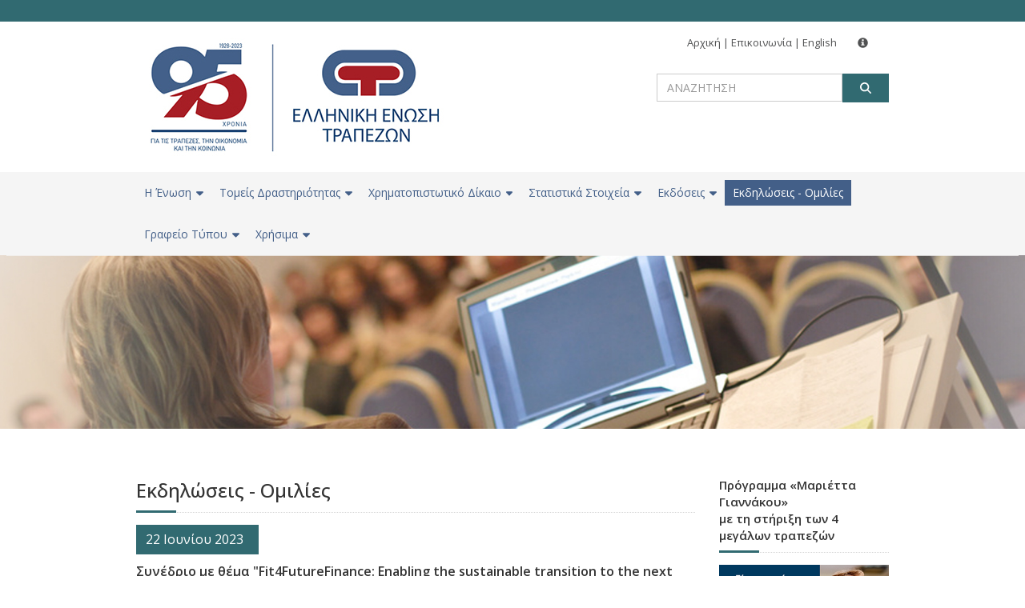

--- FILE ---
content_type: text/html; charset=utf-8
request_url: https://www.hba.gr/Events/Details/447
body_size: 22321
content:


<!DOCTYPE html>
<html dir="ltr" lang="en" ng-app="hba">
<head>
    <!-- Google tag (gtag.js) -->
    <script async src="https://www.googletagmanager.com/gtag/js?id=G-2B1HELSDGK"></script>
    <script>
        window.dataLayer = window.dataLayer || [];
        function gtag() { dataLayer.push(arguments); }
        gtag('js', new Date());

        gtag('config', 'G-2B1HELSDGK');
    </script>

    <base href="/">
    <!-- Meta Tags -->
    <meta charset="utf-8" />
    <meta name="fragment" content="!">
    <meta name="viewport" content="width=device-width,initial-scale=1.0" />
    <meta http-equiv="content-type" content="text/html; charset=UTF-8" />
    <meta name="title" content="Ελληνική Ένωση Τραπεζών / Εκδηλώσεις - Ομιλίες / Συνέδριο με θέμα &quot;Fit4FutureFinance: Enabling the sustainable transition to the next generation economy&quot;" />
    <meta name="description" content="Εκδηλώσεις - Ομιλίες μετα περιγραφη" />
    <meta name="keywords" content="Ελληνική Ένωση Τραπεζών, Εκδηλώσεις - Ομιλίες μετα περιγραφηδδσφσφσφ" />

    <!-- Page Title -->
    <title>Ελληνική Ένωση Τραπεζών / Εκδηλώσεις - Ομιλίες / Συνέδριο με θέμα &quot;Fit4FutureFinance: Enabling the sustainable transition to the next generation economy&quot;</title>

    <!-- Favicon and Touch Icons -->
    <link href="/Content/Media/favicon.png" rel="shortcut icon" type="image/png">
    <link href="/Content/Media/apple-touch-icon.png" rel="apple-touch-icon">
    <link href="/Content/Media/apple-touch-icon-72x72.png" rel="apple-touch-icon" sizes="72x72">
    <link href="/Content/Media/apple-touch-icon-114x114.png" rel="apple-touch-icon" sizes="114x114">
    <link href="/Content/Media/apple-touch-icon-144x144.png" rel="apple-touch-icon" sizes="144x144">

    <script src="/bundles/modernizr?v=wBEWDufH_8Md-Pbioxomt90vm6tJN2Pyy9u9zHtWsPo1"></script>


    <!-- Stylesheet -->
    <link href="/Content/css/bootstrap.min.css?v=1" rel="stylesheet" type="text/css">
    <link href="/Content/css/jquery-ui.min.css" rel="stylesheet" type="text/css">
    <link href="/Content/css/animate.css" rel="stylesheet" type="text/css">
    <link href="/Content/css/css-plugin-collections.css" rel="stylesheet" />
    <!-- CSS | Main style file -->
    <link href="/Content/css/eet-theme.css?v=6" rel="stylesheet" type="text/css">
    <!-- CSS | Preloader Styles -->
    <link href="/Content/css/preloader.css" rel="stylesheet" type="text/css">
    <!-- CSS | Custom Margin Padding Collection -->
    <link href="/Content/css/custom-bootstrap-margin-padding.css" rel="stylesheet" type="text/css">
    <!-- CSS | Responsive media queries -->
    <link href="/Content/css/responsive.css" rel="stylesheet" type="text/css">
    <!-- Site -->
    <link href="/Content/css/site.css" rel="stylesheet" type="text/css">
    <link href="/Content/css/custom-menu.css" rel="stylesheet" type="text/css">

    <!-- Revolution Slider 5.x CSS settings -->
    <link href="/Scripts_V4/revolution-slider/css/settings.css" rel="stylesheet" type="text/css" />
    <link href="/Scripts_V4/revolution-slider/css/layers.css" rel="stylesheet" type="text/css" />
    <link href="/Scripts_V4/revolution-slider/css/navigation.css" rel="stylesheet" type="text/css" />

    <!-- jssor Slider -->
    <link href="/Content/css/jssor-slider.css?v=6" rel="stylesheet" type="text/css">

    <!-- CSS | Theme Color -->
    <link href="/Content/css/eet-theme-color.css?v=4" rel="stylesheet" type="text/css">

    <!-- CSS | Custom Styles -->
    <link href="/Content/css/style.css?v=3" rel="stylesheet" type="text/css">

    <!-- external javascripts -->
    <script src="/Scripts_V4/chart2.js?v=3"></script>
    <script src="/Scripts_V4/chart2.custom.js?v=3"></script>


    <script src="/Scripts_V4/jquery-2.2.0.min.js"></script>
    <script src="/Scripts_V4/jquery-ui.min.js"></script>
    <script src="/Scripts_V4/bootstrap.min.js"></script>
    <!-- JS | jquery plugin collection for this theme -->
    <script src="/Scripts_V4/jquery-plugin-collection.js"></script>
    <script src="/Scripts_V4/jquery.unobtrusive-ajax.js" type="text/javascript"></script>

    <!-- Revolution Slider 5.x SCRIPTS -->
    <script src="/Scripts_V4/revolution-slider/js/jquery.tools.min.js"></script>
    <script src="/Scripts_V4/revolution-slider/js/jquery.revolution.min.js"></script>

    <!-- JSSOR Slider-->
    <script src="/Scripts_V4/jssor.slider-27.1.0.min.js"></script>

    <script async src="//platform.twitter.com/widgets.js" charset="utf-8"></script>

    <script src="https://use.fontawesome.com/releases/v6.2.0/js/all.js"></script>

    <!-- HTML5 shim and Respond.js for IE8 support of HTML5 elements and media queries -->
    <!-- WARNING: Respond.js doesn't work if you view the page via file:// -->
    <!--[if lt IE 9]>
      <script src="https://oss.maxcdn.com/html5shiv/3.7.2/html5shiv.min.js"></script>
      <script src="https://oss.maxcdn.com/respond/1.4.2/respond.min.js"></script>
    <![endif]-->

    <script src='https://www.google.com/recaptcha/api.js'></script>

    <script type="application/ld+json">
        {
        "@context": "http://schema.org",
        "@type": "Hellenic Bank Association",
        "url": "https://www.hba.gr",
        "contactPoint": [{
        "@type": "Contact Us",
        "address": "21Α Amerikis Str., 106 72 Athens - Greece",
        "telephone": "+30 210 3386500",
        "e-mail": "hba@hba.gr",
        "contactType": "customer service"
        }]
        }
    </script>
</head>
<body>
    <!-- FACEBOOK BUTTON -->
    <div id="fb-root"></div>
    <script language="javascript">
        (function(d, s, id) {
            var js, fjs = d.getElementsByTagName(s)[0];
            if (d.getElementById(id)) return;
            js = d.createElement(s); js.id = id;
            js.src = "//connect.facebook.net/en_US/sdk.js#xfbml=1&version=v2.8";
            fjs.parentNode.insertBefore(js, fjs);
        }(document, 'script', 'facebook-jssdk'));

    </script>
    <!-- FACEBOOK BUTTON -->


    <div id="wrapper" class="clearfix">
        <!-- preloader -->
        <!--<div id="preloader">
            <div id="spinner">
                <div class="preloader-dot-loading">
                    <div class="cssload-loading"><i></i><i></i><i></i><i></i></div>
                </div>
            </div>
            <!--div id="disable-preloader" class="btn btn-default btn-sm">Απενεργοποίηση Preloader</div- ->
        </div>-->
        <!-- HEADER START -->
        <header id="header" class="header">
            <div class="header-top bg-theme-colored sm-text-center">
                <div class="container">
                    <div class="row">
                        <div class="col-md-12">
                            <div class="widget no-border m-0">



<ul class="social-icons icon-dark icon-circled icon-theme-colored icon-sm pull-right flip sm-pull-none sm-text-center mt-sm-15">
    &nbsp;        </ul>
                            </div>
                        </div>
                    </div>
                </div>
            </div>
            <div class="header-middle p-0 bg-lightest xs-text-center">
                <div class="container pt-0 pb-0">
                    <div class="row">
                        <!-- LOGO START -->
                        <div class="col-xs-12 col-sm-4 col-md-6">
                            <div class="widget no-border m-0">
                                <a href="/" class="pull-left flip xs-pull-center logo"><img src="/Content/Media/logo95.jpg" alt=""></a>
                            </div>
                        </div>
                        <!-- LOGO END -->
                        <div class="col-xs-12 col-sm-4 col-md-6 pull-right ">
                            <div class="widget no-border m-0 top_search">
                                <div class="mt-10 mb-10 text-right flip">
                                    <!-- TOPMENU START -->
                                    <div class="top_menu">
                                        <a href="https://www.hba.gr/">Αρχική</a> | 
                                        <a href="https://www.hba.gr/Contact">Επικοινωνία</a> |  
                                        <a href="https://www.hba.gr/En">English</a>  
                                        <a href="#" onclick="javascript:$('#myModal').modal('toggle');return false;" class="btn btn-gray btn-lg"><span class="glyphicon glyphicon-info-sign"></span>&nbsp;</a>
                                    </div>
                                    <!-- TOPMENU END -->
                                    <!-- TOP SEARCH START -->
                                    <div class="searchbox">
<form action="/Search/Index/topsearchform" class="topsearchform" id="topsearchform" method="post" role="search">    <div class="form-group">
        <label for="topsearch" class="sr-only">ΑΝΑΖΗΤΗΣΗ</label>
        <input placeholder="ΑΝΑΖΗΤΗΣΗ" id="topsearch" name="topsearch" class="form-control" type="text">
        <button class="btn btn-dark btn-theme-colored btn-flat" type="submit"><i class="fa fa-search"></i></button>
    </div>
</form>                                    </div>
                                    <!-- TOP SEARCH END -->
                                </div>
                            </div>
                        </div>
                    </div>
                </div>
            </div>


<!-- MAIN MENU START -->
<div class="header-nav">
    <div class="header-nav-wrapper navbar-scrolltofixed bg-light">
        <div class="container">
            <nav id="menuzord" class="menuzord default bg-light">
                <ul class="menuzord-menu">
                    <!-- MENU ITEM ACTIVE START -->

                    <li  >
                        <a href="#" onclick="javascript: return false;">H Ένωση</a>
                        <!-- 2 COLUMN MEGAMENU START -->
                        <div class="megamenu">
                            <div class="megamenu-row">
                                <div class="col6">
                                    <ul class="list-unstyled list-dashed">
                                        <li><h3>H Ένωση</h3></li>
                                        
                                        <li><a href="https://www.hba.gr/Association/Info/profile">Προφίλ</a></li>
                                        <li><a href="https://www.hba.gr/Association/Info/association">Καταστατικό</a></li>

                                        <li><h3>Μέλη</h3></li>
                                        <li><a href="https://www.hba.gr/Association/Members?type=RegularMembers">Τακτικά</a></li>
                                        <li><a href="https://www.hba.gr/Association/Members?type=ConnectedMembers">Συνδεδεμένα</a></li>

                                        <li><h3>Καταστατικά όργανα</h3></li>
                                        <li><a href="https://www.hba.gr/Association/Info/generalassembly">Γενική Συνέλευση</a></li>
                                        <li><a href="https://www.hba.gr/Association/Info/boardofdirectors">Διοικητικό Συμβούλιο</a></li>
                                        <li><a href="https://www.hba.gr/Association/Info/executive">Εκτελεστική Επιτροπή</a></li>
                                        <!--<li><a href="https://www.hba.gr/Association/Info/coordinating">Συντονιστική Επιτροπή Αγορών και Κεφαλαίων</a></li>-->
                                        <li><a href="https://www.hba.gr/Association/Info/GeneralManager">Γενικός Διευθυντής</a></li>
                                    </ul>
                                </div>
                                <div class="col6">
                                    <ul class="list-unstyled list-dashed">
                                        <!--<li><h3>Γενική Γραμματεία</h3></li>-->
                                        <li><a href="https://www.hba.gr/Association/Info/purpose">Καταστατικός σκοπός</a></li>
                                        <li><a href="https://www.hba.gr/Association/Info/ministriesrepresentation">Εκπροσώπηση της ΕΕΤ σε υπουργεία και άλλους φορείς του εσωτερικού</a></li>
                                        <li><a href="https://www.hba.gr/Association/Info/institutionsrepresentation">Εκπροσώπηση της ΕΕΤ σε ενώσεις και φορείς του εξωτερικού</a></li>
                                        <!-- <li><a href="https://www.hba.gr/Association/Info/legalcouncil">Νομικό Συμβούλιο</a></li>-->
                                        <!--<li><a href="https://www.hba.gr/Association/Info/scientificcouncil">Επιστημονικό Συμβούλιο</a></li>-->
                                       <!-- <li><a href="https://www.hba.gr/Association/Info/productiveactivityareas">Τομείς παραγωγικής δραστηριότητας</a></li>-->
                                        <li><h3>&nbsp;</h3></li>
                                        <!--<li><a href="https://www.hba.gr/Association/Info/interbankcommittees">Διατραπεζικές επιτροπές</a></li>-->
					<li><a href="https://www.hba.gr/Association/Info/steeringcommittee">Συντονιστικές Επιτροπές</a></li>
                                        <li><a href="https://www.hba.gr/Association/Info/annualreport">Απολογισμός έτους</a></li>
                                    </ul>
                                </div>
                            </div>
                        </div>
                        <!-- 2 COLUMN MEGAMENU END -->
                    </li>
                    <!-- MENU ITEM ACTIVE END -->

                    <li >
                        <a href="#" onclick="javascript: return false;">Τομείς Δραστηριότητας</a>
                        <!--2 COLUMN MEGAMENU START -->
                        <div class="megamenu">
                            <div class="megamenu-row">
                                <div class="col6">
                                    <ul class="list-unstyled list-dashed">
                                        <li><h3>Ρυθμιστικά θέματα</h3></li>
                                        <li><a href="https://www.hba.gr/ActivityAreas/List?type=OperationAndSupervisionOfCreditInstitutions">Θέματα λειτουργίας και εποπτείας πιστωτικών ιδρυμάτων</a></li>
                                       <li><a href="https://www.hba.gr/ActivityAreas/List?type=OperationAndSupervisionOfMarket">Θέματα λειτουργίας και εποπτείας κεφαλαιαγορών</a></li>
                                        <li><a href="https://www.hba.gr/ActivityAreas/List?type=InstitutionIssues">Θέματα ανάκαμψης και εξυγίανσης πιστωτικών ιδρυμάτων και επιχειρήσεων επενδύσεων</a></li>
                                        <li><a href="https://www.hba.gr/ActivityAreas/List?type=ConsumerProtection">Προστασία καταναλωτή</a></li>
                                        
                                        <li><h3>Συστήματα πληρωμών και ηλεκτρονικής τραπεζικής</h3></li>
                                        <li><a href="https://www.hba.gr/ActivityAreas/List?type=PaymentsSystems">Συστήματα πληρωμών</a></li>
                                        <li><a href="https://www.hba.gr/ActivityAreas/List?type=OnlineBanking">Ηλεκτρονική τραπεζική</a></li>
                                        <li><b><a href="https://www.hba.gr/ActivityAreas/List?type=Standards">Τυποποιήσεις - Πρότυπα</a></b></li>
                                    </ul>
                                </div>
                                <div class="col6">
                                    <ul class="list-unstyled list-dashed">
                                        <li><h3>Καταπολέμηση οικονομικού εγκλήματος</h3></li>
                                        <li><a href="https://www.hba.gr/ActivityAreas/List?type=MoneyLaundering">Καταπολέμηση ξεπλύματος βρώμικου χρήματος και χρηματοδότησης της τρομοκρατίας</a></li>
                                        <!--<li><a href="https://www.hba.gr/ActivityAreas/List?type=TerroristFinancing">Καταπολέμηση χρηματοδότησης της τρομοκρατίας</a></li>-->
                                        <li><a href="https://www.hba.gr/ActivityAreas/List?type=Fraud">Απάτη στα μέσα και συστήματα πληρωμών</a></li>
                                        <!--<li><h3>&nbsp;</h3></li>-->
                                        <!--<li><b><a href="https://www.hba.gr/ActivityAreas/List?type=Security">Φυσική ασφάλεια</a></b></li>-->
                                        <!--<li><b><a href="https://www.hba.gr/Publications/Info/bankcodes">Κώδικες τραπεζικής δεοντολογίας</a></b></li>-->
                                        <li><h3>Νομικό γραφείο</h3></li>
                                        <li><a href="https://www.hba.gr/ActivityAreas/List?type=LegalIssues">Νομικά θέματα</a></li>
					<li><h3>Αειφόρος ανάπτυξη</h3></li>
					<li><a href="https://www.hba.gr/info/esg">ESG / Sustainable Finance</a></li>
                                    </ul>
                                </div>
                            </div>
                        </div>
                        <!-- 2 COLUMN MEGAMENU END -->
                    </li>

                    <li >
                        <a href="#" onclick="javascript: return false;">Χρηματοπιστωτικό Δίκαιο</a>
                        <!--2 COLUMN MEGAMENU START -->
                        <div class="megamenu">
                            <div class="megamenu-row">
                                <div class="col6">
                                    <ul class="list-unstyled list-dashed">
                                        <li><h3>Εθνικό επίπεδο</h3></li>
                                        <li><a href="https://www.hba.gr/FinancialLaw/List?type=NationalBankingLaw">Τραπεζικό δίκαιο</a></li>
                                        <li><a href="https://www.hba.gr/FinancialLaw/List?type=NationalCapitalMarketLaw">Δίκαιο κεφαλαιαγοράς</a></li>
                                        <li><a href="https://www.hba.gr/FinancialLaw/List?type=NationalPaymentSystems">Συστήματα πληρωμών</a></li>
                                        <li><a href="https://www.hba.gr/FinancialLaw/List?type=NationalOnlineBanking">Ηλεκτρονική τραπεζική</a></li>
                                        <li><a href="https://www.hba.gr/FinancialLaw/List?type=NationalCrimePrevention">Πρόληψη της απάτης στα μέσα και συστήματα πληρωμών</a></li>
                                        <li><a href="https://www.hba.gr/FinancialLaw/List?type=NationalFinancialCrime">Δίκαιο καταπολέμησης οικονομικού εγκλήματος</a></li>
                                        <li><a href="https://www.hba.gr/FinancialLaw/List?type=NationalConsumerBanking">Δίκαιο προστασίας καταναλωτή χρηματοπιστωτικών υπηρεσιών</a></li>
                                    </ul>
                                </div>
                                <div class="col6">
                                    <ul class="list-unstyled list-dashed">
                                        <li><h3>Διεθνές - Ευρωπαϊκό επίπεδο</h3></li>
                                        <li><a href="https://www.hba.gr/FinancialLaw/List?type=InternationalBankingLaw">Τραπεζικό δίκαιο</a></li>
                                        <li><a href="https://www.hba.gr/FinancialLaw/List?type=InternationalCapitalMarketLaw">Δίκαιο κεφαλαιαγοράς</a></li>
                                        <li><a href="https://www.hba.gr/FinancialLaw/List?type=InternationalPaymentSystems">Συστήματα πληρωμών</a></li>
                                        <li><a href="https://www.hba.gr/FinancialLaw/List?type=InternationalOnlineBanking">Ηλεκτρονική τραπεζική</a></li>
                                        <li><a href="https://www.hba.gr/FinancialLaw/List?type=InternationalCrimePrevention">Πρόληψη της απάτης στα μέσα και συστήματα πληρωμών</a></li>
                                        <li><a href="https://www.hba.gr/FinancialLaw/List?type=InternationalFinancialCrime">Δίκαιο καταπολέμησης οικονομικού εγκλήματος</a></li>
                                        <li><a href="https://www.hba.gr/FinancialLaw/List?type=InternationalConsumerBanking">Δίκαιο προστασίας καταναλωτή χρηματοπιστωτικών υπηρεσιών</a></li>
                                    </ul>
                                </div>
                            </div>
                        </div>
                        <!-- 2 COLUMN MEGAMENU END -->
                    </li>

                    <li >
                        <a href="#" onclick="javascript: return false;">Στατιστικά Στοιχεία</a>
                        <!--2 COLUMN MEGAMENU START -->
                        <div class="megamenu">
                            <div class="megamenu-row">
                                <div class="col6">
                                    <ul class="list-unstyled list-dashed">
                                        <li><h3>Διάρθρωση του ελληνικού τραπεζικού συστήματος (μέλη ΕΕΤ)</h3></li>
                                        <li><a href="https://www.hba.gr/Statistics/List?type=Brief">Συνοπτική συγκεντρωτική παρουσίαση</a></li>
                                        <li><a href="https://www.hba.gr/Statistics/List?type=BanksNetwork">Δίκτυο τραπεζών και απασχολούμενο προσωπικό</a></li>
                                        <li><a href="https://www.hba.gr/Statistics/List?type=ATMSsNetwork">Δίκτυο ΑΤΜ</a></li>
                                        <li><a href="https://www.hba.gr/Statistics/List?type=ASEBanks">Τράπεζα της Ελλάδος, εμπορικές Τράπεζες και εταιρείες συμμετοχών εισηγμένες στο ΧΑ</a></li>
                                        <li><h3>Οικονομικά στοιχεία ελληνικού τραπεζικού συστήματος (μέλη ΕΕΤ)</h3></li>
                                        <li><a href="https://www.hba.gr/Statistics/List?type=GreeceBrief">Συνοπτική συγκεντρωτική παρουσίαση</a></li>
                                        <li><a href="https://www.hba.gr/Statistics/List?type=GreeceResults">Βασικά μεγέθη ισολογισμού και αποτελέσματα χρήσεως ελληνικών πιστωτικών ιδρυμάτων</a></li>
                                        <li><a href="https://www.hba.gr/Statistics/List?type=ForeignResults">Βασικά μεγέθη ισολογισμού και αποτελέσματα χρήσεως υποκαταστημάτων αλλοδαπής</a></li>
                                        <li><a href="https://www.hba.gr/Statistics/List?type=BankingGroupsResults">Βασικά μεγέθη ισολογισμού και αποτελέσματα χρήσεως τραπεζικών ομίλων</a></li>
                                    </ul>
                                </div>
                                <div class="col6">
                                    <ul class="list-unstyled list-dashed">
                                        <li><h3>Ελληνικές τράπεζες στο εξωτερικό</h3></li>
                                        <li><a href="https://www.hba.gr/Statistics/List?type=AbroadBrief">Συνοπτική συγκεντρωτική παρουσίαση</a></li>
                                        <li><a href="https://www.hba.gr/Statistics/List?type=AbroadGreekBanksNetwork">Στοιχεία Δικτύου &amp; Απασχολούμενου προσωπικού σε Θυγατρικές ελληνικών τραπεζών στο εξωτερικό</a></li>
                                        <li><a href="https://www.hba.gr/Statistics/List?type=AbroadGreekBranchesNetwork">Στοιχεία Δικτύου &amp; Απασχολούμενου Προσωπικού σε Υποκαταστήματα ελληνικών τραπεζών στο εξωτερικό</a></li>
                                        <li><h3>&nbsp;</h3></li>
                                        <!--<li><a href="https://www.hba.gr/Statistics/List?type=PaymentsSystems">Συστήματα πληρωμών</a></li>-->
                                        <!--<li><a href="https://www.hba.gr/Statistics/List?type=RatesAndCommissions">Συγκεντρωτική Λογιστική Κατάσταση των Πιστωτικών Ιδρυμάτων (ΤτΕ)</a></li>-->
					<li><a href="https://www.hba.gr/Statistics/Info/SSM-Statistics">Στατιστικά στοιχεία του Ενιαίου Εποπτικού Μηχανισμού της Ευρωπαϊκής Κεντρικής Τράπεζας</a></li>
					<li><a href="https://www.hba.gr/Statistics/Info/RatesCommissions"> Αριθμός καταστημάτων, απασχολούμενο προσωπικό και μερίδιο αγοράς όλων των Πιστωτικών Ιδρυμάτων που λειτουργούν στην ελληνική επικράτεια / Ευρωπαϊκή Κεντρική Τράπεζα, στοιχεία από 1999 έως σήμερα</a></li>
                                        <!--<li><a href="https://www.hba.gr/Statistics/List?type=EuropeanBankingSystem">Ευρωπαϊκό τραπεζικό σύστημα</a></li>-->
                                    </ul>
                                </div>
                            </div>
                        </div>
                        <!-- 2 COLUMN MEGAMENU END -->
                    </li>

                    <li >
                        <a href="#" onclick="javascript: return false;">Εκδόσεις</a>
                        <!-- 3 COLUMN MEGAMENU START -->
                        <div class="megamenu">
                            <div class="megamenu-row">
                                <div class="col4">
                                    <ul class="list-unstyled list-dashed">
                                        <li><a href="https://www.hba.gr/Publications/List?type=Educational">Εκπαιδευτικά εγχειρίδια</a></li>
                                        <li><a href="https://www.hba.gr/Publications/Info/leaflets">Ενημερωτικά έντυπα</a></li>
                                        <li><a href="https://www.hba.gr/Publications/Info/annualreports">Ετήσιοι Απολογισμοί</a></li>
                                        <li><a href="https://www.hba.gr/Publications/Info/bankcodes">Κώδικες τραπεζικής δεοντολογίας</a></li>
                                        <li><a href="https://www.hba.gr/Publications/Info/studies">Έρευνες - Μελέτες</a></li>
                                        <li><a href="https://www.hba.gr/Publications/PressList">Δελτίο ΕΕΤ (Αρχείο 1998 - 2007)</a></li>
                                    </ul>
                                </div>
                                <div class="col4">
                                    <ul class="list-unstyled list-dashed">
                                        <li><h3>Βιβλία</h3></li>
                                        <li><a href="https://www.hba.gr/Publications/List?type=Financial">Χρηματοοικονομικά Θέματα</a></li>
                                        <li><a href="https://www.hba.gr/Publications/List?type=European">Ευρωπαϊκά θέματα</a></li>
                                        <li><a href="https://www.hba.gr/Publications/List?type=Historical">Ιστορικά θέματα</a></li>
                                        <li><a href="https://www.hba.gr/Publications/List?type=PublicationsEET">Εκδόσεις ΕΕΤ-ΔΕΕ</a></li>
                                        <li><a href="https://www.hba.gr/Publications/List?type=Scientific">Πρακτικά επιστημονικών εκδηλώσεων και συνεδρίων</a></li>
                                        <li><a href="https://www.hba.gr/Publications/List?type=Other">Άλλα θέματα</a></li>
                                    </ul>
                                </div>
                                <div class="col4">
                                    <a href="https://www.hba.gr/Publications/Details/89"><img src="UplImages/Tomos2014bb.jpg" alt="Συλλογικός Τόμος της Ελληνικής Ένωσης Τραπεζών με θέμα: Ανταγωνιστικότητα για ανάπτυξη: προτάσεις πολιτικής"></a>
                                </div>
                            </div>
                            <!-- 2 COLUMN MEGAMENU END -->
                        </div>
                    </li>

                    <li  class="active" >
                        <a href="https://www.hba.gr/Events/List">Εκδηλώσεις - Ομιλίες</a>
                    </li>

                    <li >
                        <a href="#" onclick="javascript: return false;">Γραφείο Τύπου</a>
                        <!-- SIMPLE DROPDOWN START -->
                        <ul class="dropdown list-sunstyled list-dashed">
                            <li><a href="https://www.hba.gr/Media/List?type=PressReleases">Δελτία Τύπου</a></li>
                            <li><a href="https://www.hba.gr/Media/List?type=Announcements">Ανακοινώσεις</a></li>
                            <li><a href="https://www.hba.gr/Media/List?type=ArticlesAndInterviews">Aρθρα και συνεντεύξεις</a></li>
                            <li><a href="https://www.hba.gr/Media/Contact">Επικοινωνήστε μαζί μας μόνο εφόσον είστε δημοσιογράφος</a></li>
                        </ul>
                        <!-- SIMPLE DROPDOWN END -->
                    </li>
		     <li>
                        <a href="#" onclick="javascript: return false;">Χρήσιμα</a>
                        <!--2 COLUMN MEGAMENU START -->
                        <div class="megamenu">
                            <div class="megamenu-row">
                                <div class="col6">
                                    <ul class="list-unstyled list-dashed">
                                        <li><a href="https://www.hba.gr/eti" target="_blank">Ελληνικό Τραπεζικό Ινστιτούτο</a></li>
                                        <li><a href="https://www.hba.gr/info/Brexit">Brexit</a></li>
                                        <li><a href="https://www.hba.gr/info/MiFID%20II-MiFIR">MiFID II / MiFIR</a></li>
					<li><a href="https://www.hba.gr/info/GDPR">Θεσμικό Πλαίσιο για την Προστασία των Προσωπικών Δεδομένων</a></li>
					<li><a href="https://www.hba.gr/info/n4738">Νομοθεσία για την Αφερεγγυότητα</a></li>
                                        <!--<li><a href="https://www.hba.gr/info/OutOfCourtWorkout">Εξωδικαστικός Μηχανισμός Ρύθμισης Οφειλών Επιχειρήσεων</a></li>-->
                                        <li><a href="https://www.hba.gr/info/bankcodeofgreececode">Κώδικας Δεοντολογίας της Τράπεζας της Ελλάδος</a></li>
                                        <!--<li><a href="https://www.hba.gr/Info/IndebtedHouseholds">Υπερχρεωμένα Νοικοκυριά - Ν. 3869/2010</a></li>-->
                                        <li><a href="https://www.hba.gr/EuropeanAssociation">Ευρωπαϊκή Τραπεζική Ένωση</a></li>
					<li><a href="https://www.hba.gr/info/Covid19">Covid-19</a></li>
					<li><a href="https://www.hba.gr/Info/ratesandration">Επιτόκια αναφοράς και χρηματοοικονομικοί δείκτες</a></li>
					<li><a href="https://www.hba.gr/info/Greece2021">200 χρόνια από την Ελληνική Επανάσταση</a></li>
                                    </ul>
                                </div>
                                <div class="col6">
                                    <ul class="list-unstyled list-dashed">
					<li><a href="https://www.hba.gr/info/psd2ecom">Ισχυρή Ταυτοποίηση Πελάτη για Συναλλαγές σε περιβάλλον Ηλεκτρονικού Εμπορίου (E-commerce)</a></li>
                                        <li><a href="https://www.hba.gr/info/FinancialLiteracy">Χρηματοπιστωτικός Εγγραμματισμός</a></li>
                                        <li><a href="https://www.hba.gr/info/emq">European Money Quiz</a></li>
                                        <li><a href="https://www.hba.gr/info/hebicmap">Χάρτης καταστημάτων, ATM και APS όλων των πιστωτικών ιδρυμάτων που λειτουργούν στην Ελλάδα (Ευρετήριο HEBIC)</a></li>
                                        <li><a href="https://www.hba.gr/Info/nationalbankholidays">Εθνικές Τραπεζικές Αργίες</a></li>
                                        <!--<li><a href="https://www.hba.gr/Info/sepa">Ενιαίος Χώρος Πληρωμών σε Ευρώ - SEPA</a></li>-->
                                        <li><a href="https://www.hba.gr/info/90yearsEET">Η ΕΕΤ γιορτάζει τα 90 χρόνια από την έναρξη λειτουργίας της</a></li>
					<li><a href="https://www.hba.gr/info/CapitalControls2015-2019">Περιορισμοί στην ανάληψη μετρητών και τη μεταφορά κεφαλαίων (18 Ιουλίου 2015 – 31 Αυγούστου 2019)</a></li>
                                        </li>
                                    </ul>
                                </div>
                            </div>
                        </div>
                        <!-- 2 COLUMN MEGAMENU END -->
                    </li>
                </ul>
            </nav>
        </div>
    </div>
</div>
<!-- MAIN MENU END -->            
        </header>
        <!-- HEADER END -->




        <!-- START MAIN CONTENT -->
        <div id="result" class="main-content" autoscroll="false">
            <section class="inner-header">
                
        <img class="img-responsive" src="/UplImages/imagebank/ekdiloseis/inner_ekdiloseis_01.jpg" />


            </section>
            <a id="top" class="margin:-30"></a>
            <section>
                <div class="container mt-30 mb-30 pt-30 pb-30">
                    <div class="row">
                        <!-- CENTER PANE -->
                        <div id="_maincontent" class="col-md-9">
                                <h2 class="pl-0 pr-0 mt-0 line-bottom">
        Εκδηλώσεις - Ομιλίες
    </h2>
                            <!-- CENTER PANE -->
                            <div>




<div class="entry-content">
    <div>
        <div class="entry-date media-left flip bg-theme-colored pt-5 pr-15 pb-5">
            <ul class="noliststyle">
                <li class="font-16 text-white" width="60%">
                    <div class="date">&nbsp;&nbsp;&nbsp;22 Ιουνίου 2023&nbsp;</div>
                </li>
            </ul>
        </div>
        <div>
            <!-- IF THERE IS IMAGE PRESENT -->
            <!-- IF THERE IS IMAGE PRESENT -->
            <div>
                    <h4 class="event-title font-weight-600 mb-10 mt-10">Συνέδριο με θέμα "Fit4FutureFinance: Enabling the sustainable transition to the next generation economy"</h4>
                <p class="mt-5"><p style="text-align: justify;">Η Ελληνική Ένωση Τραπεζών και το Ελληνο-Αμερικανικό Εμπορικό Επιμελητήριο συνδιοργανώνουν Συνέδριο με θέμα «<strong>Fit4FutureFinance: Enabling the sustainable transition to the next generation economy</strong>», την Πέμπτη 22 Ιουνίου 2023, στο Μέγαρο Καρατζά της Εθνικής Τράπεζας.</p>	<p style="text-align: justify;">Σκοπός του Συνεδρίου είναι η ανάγκη σύνδεσης του ελληνικού τραπεζικού συστήματος με την επιχειρηματική κοινότητα, για την ανάδειξη προκλήσεων και ευκαιριών που συνοδεύουν τη διεθνή τάση για βιώσιμη χρηματοδότηση, καθώς και η ενσωμάτωση των κριτηρίων ESG στην κεντρική στρατηγική και την ανάπτυξη των επιχειρήσεων.</p>	<p style="text-align: justify;">Το Fit4FutureFinance θα επιδιώξει την ανάδειξη της σημασίας μετάβασης σε μία βιώσιμη οικονομία μέσα από βιώσιμη χρηματοδότηση.</p>	<p style="text-align: justify;">Διακεκριμένοι Έλληνες και ξένοι ομιλητές θα συμμετάσχουν στις συζητήσεις, εστιάζοντας στις ακόλουθες τέσσερις θεματικές ενότητες:</p>	<ul class="list theme-colored">	<li style="text-align: justify;">Η μεγάλη εικόνα της βιωσιμότητας, με αναφορές στις διεθνείς εξελίξεις που σχετίζονται με τη Ευρωπαϊκή Πράσινη Συμφωνία και τη Συμφωνία των Παρισίων για Κλιματική Αλλαγή. Εστίαση στα αντίστοιχα αναπτυξιακά εργαλεία της Ελλάδας 2.0 και συγκεκριμένα τις χρηματοδοτικές ευκαιρίες του Ταμείου Ανάκαμψης και Ανθεκτικότητας</li>	<li style="text-align: justify;">Βιώσιμη Χρηματοδότηση, με αναφορές στη διασύνδεση των κινδύνων βιωσιμότητας με τις αναπτυξιακές ευκαιρίες, εμβάθυνση στις νέες απαιτήσεις κλιματικού κινδύνου για τις χρηματοδοτήσεις και ειδική αναφορά στις χρηματοδοτικές ευκαιρίες ESG για τις μικρομεσαίες επιχειρήσεις</li>	<li style="text-align: justify;">Η χρηματοδότηση της επόμενης μέρας, με αναφορές στις νέες τάσεις επενδύσεων και επιχειρηματικότητας με έμφαση στην επίδραση (impact)</li>	<li style="text-align: justify;">Το επιχειρηματικό μοντέλο της επόμενης δεκαετίας, σε μια ενδιαφέρουσα συζήτηση με επιφανείς CEOs επιχειρήσεων στην Ελλάδα. Το πάνελ υποστηρίζεται από τον Σύνδεσμο Επιχειρήσεων και Βιομηχανιών (ΣΕΒ)</li>	</ul>	<p> </p>	<p style="text-align: center;"><a href="https://www.amcham.gr/events/event/fit-4-future-finance/" target="_blank">Fit4FutureFinance: Enabling the sustainable transition to the next generation economy</a></p>	<p style="text-align: center;"> </p>	<p style="text-align: center;"><strong>Video - Fit4Future Finance Conference | Part 1</strong></p>	<p><iframe style="display: block; margin-left: auto; margin-right: auto;" title="YouTube video player" src="https://www.youtube.com/embed/2mETLR-mMOw" width="560" height="560" allowfullscreen="allowfullscreen" frameborder="0"></iframe></p>	<p> </p>	<p style="text-align: center;"><strong>Video - Fit4Future Finance Conference | Part 2</strong> </p>	<p><iframe style="display: block; margin-left: auto; margin-right: auto;" title="YouTube video player" src="https://www.youtube.com/embed/BS4QPUm-RBc" width="560" height="560" allowfullscreen="allowfullscreen" frameborder="0"></iframe></p>	<p> </p></p>
                <p>
        <div>
            <!-- FILE INFO DISPLAYED IN TABLE -->
            <div class="lists">
                <div class="list-group">
                </div>
            </div>
        </div>
</p>
            </div>
        </div>
        <div class="mt-30 mb-0 sociallinks">
    <!-- SOCIAL BUTTONS -->
    <div class="fb-share-button" data-href="https://developers.facebook.com/docs/plugins/" data-layout="button" data-size="small" data-mobile-iframe="true" style="float:left;padding-right:10px;">
        <a class="fb-xfbml-parse-ignore" target="_blank" href="https://www.facebook.com/sharer/sharer.php?u=https%3A%2F%2Fdevelopers.facebook.com%2Fdocs%2Fplugins%2F&amp;src=sdkpreparse">Share</a>
    </div>&nbsp;
    <div class="twitter"><a href="https://twitter.com/share" class="twitter-share-button" data-show-count="false">Tweet</a></div>&nbsp;
    <div class="twitter"><a  href="#" target="_blank" title="Share on LinkedIn" onclick="window.open('http://www.linkedin.com/shareArticle?mini=true&url=' + encodeURIComponent(document.URL) + '&title=' + encodeURIComponent(document.title)); return false;"><i class="fa fa-linkedin-square"  style="font-size:22px;color:#316a71"></i></a></div>&nbsp;
    <div class="print"><a href="javascript:window.print()" title="print page"><i class="fa fa-print" aria-hidden="true"></i></a></div>&nbsp;
    <!-- SOCIAL BUTTONS -->
</div>

        

    </div>
</div>
</div>
                            <!-- CENTER PANE -->
                        </div>
                        <!-- CENTER PANE -->
                        <!-- RIGHT SIDEBAR -->
<!-- RIGHT SIDEBAR -->	<div id="_sidebar" class="col-md-3">	<div class="sidebar sidebar-left mt-sm-30"><!--	    <div class="widget">	        <div class="sidebarbannertxtimg">	            <h5 class="col-md-12 pl-0 pr-0 mt-0 line-bottom font-weight-600">Συνέδριο Χρηματοπιστωτικού Εγγραμματισμού της Ελληνικής Ένωσης Τραπεζών - 16 Απριλίου 2024</h5>	            <a href="https://www.hba.gr/News/Details/2548"><img class="img-responsive pb-10" src="https://www.hba.gr/UplImages/banners/xrimegr.jpg" alt="Συνέδριο Χρηματοπιστωτικού Εγγραμματισμού της Ελληνικής Ένωσης Τραπεζών" width="395" height="140" /> </a>	        </div>	    </div>	        -->	<div class="widget">	<div class="sidebarbannertxtimg">	<h5 class="col-md-12 pl-0 pr-0 mt-0 line-bottom font-weight-600">Πρόγραμμα «Μαριέττα Γιαννάκου» <br />με τη στήριξη των 4 μεγάλων τραπεζών</h5>	<a href="https://www.hba.gr/info/ProgramMarietaGiannakou"> <img class="img-responsive pb-10" src="https://www.hba.gr/UplImages/banners/Landing-Page_ENOSH_TRAPEZON_MGP6.jpg" alt="Πρόγραμμα «Μαριέττα Γιαννάκου»" width="395" height="194" /> </a></div>	</div>	<div class="widget panel panel-defaul">	<div class="sidebarbannertxtimg">	<h5 class="col-md-12 pl-0 pr-0 mt-0 line-bottom font-weight-600">Κάποιες Ειδοποιήσεις είναι Καλύτερο να τις Αγνοείς</h5>	<a href="https://www.hba.gr/info/PhishingCamp2023"> <img class="img-responsive pb-10" src="https://www.hba.gr/UplImages/banners/360x140_Landing-Page_ENOSH_TRAPEZON_1.jpg" alt="Κάποιες Ειδοποιήσεις είναι Καλύτερο να τις Αγνοείς" width="393" height="163" /> </a></div>	<div class="categories">	<ul class="list list-border angle-double-right">	<li><a href="https://www.hba.gr/info/PhishingCamp2023">Κάποιες Ειδοποιήσεις είναι Καλύτερο να τις Αγνοείς</a></li>	<li><a href="https://www.hba.gr/info/PhishingCamp">Μια Παύση Αρκεί για να Αποφύγουμε την Ηλεκτρονική Απάτη</a></li>	</ul>	</div>	</div>	<div class="widget">	<div class="sidebarbannertxtimg">	<h5 class="col-md-12 pl-0 pr-0 mt-0 line-bottom font-weight-600">CRR3 / CRD6</h5>	<a href="https://www.hba.gr/info/CRR3CRD6"> <img class="img-responsive pb-10" src="https://www.hba.gr/UplImages/banners/crr3cr6s.jpg" alt="CRR3 / CRD6" width="395" height="140" /> </a></div>	</div>	<div class="widget">	<div class="sidebarbannertxtimg">	<h5 class="col-md-12 pl-0 pr-0 mt-0 line-bottom font-weight-600">Χάρτης καταστημάτων, ATM και APS όλων των πιστωτικών ιδρυμάτων που λειτουργούν στην Ελλάδα (Ευρετήριο HEBIC)</h5>	<a href="https://www.hba.gr/info/hebicmap"> <img class="img-responsive pb-10" src="https://www.hba.gr/UplImages/banners/HebicLeft.jpg" alt="Χάρτης καταστημάτων, ATM και APS όλων των πιστωτικών ιδρυμάτων που λειτουργούν στην Ελλάδα (Ευρετήριο HEBIC))" width="395" height="160" /> </a></div>	</div>	<div class="widget">	<h5 class="widget-title line-bottom font-weight-600">Ελληνικό Τραπεζικό Ινστιτούτο</h5>	<a title="Ελληνικό Τραπεζικό Ινστιτούτο" href="https://www.hba.gr/eti" target="_blank"> <img class="img-responsive" src="https://www.hba.gr/UplImages/hpsidebanner01.jpg" alt="Ελληνικό Τραπεζικό Ινστιτούτο" /> </a></div>	<div class="widget">	<div class="sidebarbannertxtimg">	<h5 class="col-md-12 pl-0 pr-0 mt-0 line-bottom font-weight-600">Χρηματοπιστωτικός Εγγραμματισμός</h5>	<a title="Χρηματοπιστωτικός Εγγραμματισμός" href="https://www.hba.gr/info/FinLiteracy"> <img class="img-responsive pb-10" src="https://www.hba.gr/UplImages/FinLitr/home_eduSm.jpg" alt="Χρηματοπιστωτικός Εγγραμματισμός" width="395" height="123" /> </a></div>	</div>	<div class="widget">	<div class="sidebarbannertxtimg">	<h5 class="col-md-12 pl-0 pr-0 mt-0 line-bottom font-weight-600">Κυρώσεις της Ευρωπαϊκής Ένωσης σε βάρος της Ρωσίας και της Λευκορωσίας</h5>	<a href="https://www.hba.gr/info/sanctions"> <img class="img-responsive pb-10" src="https://www.hba.gr/UplImages/banners/Sactionleft.jpg" alt="Κυρώσεις της Ευρωπαϊκής Ένωσης σε βάρος της Ρωσίας και της Λευκορωσίας" width="395" height="140" /> </a></div>	</div>	<div class="widget">	<div class="sidebarbannertxtimg">	<h5 class="col-md-12 pl-0 pr-0 mt-0 line-bottom font-weight-600">ESG / Sustainable Finance</h5>	<a href="https://www.hba.gr/info/esg"> <img class="img-responsive pb-10" src="https://www.hba.gr/UplImages/banners/EsgLeft.jpg" alt="ESG / SUSTAINABLE FINANCE" width="395" height="140" /> </a></div>	</div>	<!--	<div class="widget">	<div class="sidebarbannertxtimg">	<h5 class="col-md-12 pl-0 pr-0 mt-0 line-bottom font-weight-600">200 χρόνια από την Ελληνική Επανάσταση</h5>	<a href="https://www.hba.gr/info/Greece2021"><img class="img-responsive pb-10" src="https://www.hba.gr/UplImages/banners/1821bs.jpg" alt="" width="395" height="140" /> </a></div>	</div>	--> <!--	<div class="widget">	<div class="sidebarbannertxtimg">	<h5 class="col-md-12 pl-0 pr-0 mt-0 line-bottom font-weight-600">Covid-19</h5>	<a href="https://www.hba.gr/info/Covid19"> <img class="img-responsive pb-10" src="https://www.hba.gr/UplImages/banners/Covid19Sm.jpg" alt="" width="395" height="140" /> </a></div>	</div>		-->	<div class="widget">	<div class="sidebarbannertxtimg">	<h5 class="col-md-12 pl-0 pr-0 mt-0 line-bottom font-weight-600">Νομοθεσία για την Αφερεγγυότητα</h5>	<a href="https://www.hba.gr/info/n4738"> <img class="img-responsive pb-10" src="https://www.hba.gr/UplImages/banners/4738sm.jpg" alt="" width="395" height="140" /> </a></div>	</div>	<!--	<div class="widget panel panel-defaul">	<h5 class="widget-title line-bottom  font-weight-600">Περιορισμοί στην ανάληψη μετρητών και τη μεταφορά κεφαλαίων</h5>	<div class="categories">	<ul class="list list-border angle-double-right">	<li><a href="https://www.hba.gr/Media/Details/372">Συχνές Ερωτήσεις και Απαντήσεις</a></li>	<li><a href="http://www.hba.gr/Info/CapitalControls">Πράξη Νομοθετικού Περιεχομένου</a></li>	<li><a href="http://www.hba.gr/Info/BankingTransactions">Αποφάσεις Επιτροπής Έγκρισης Τραπεζικών Συναλλαγών</a></li>	</ul>	</div>	</div>	-->	<div class="widget panel panel-defaul">	<h5 class="widget-title line-bottom  font-weight-600">Συνεργαζόμενοι με το τραπεζικό σύστημα φορείς για τη διαχείριση των NPLs</h5>	<div class="categories">	<ul class="list list-border angle-double-right">	<li><a href="https://www.hba.gr/UplDocs/info/Εταιρείες ενημέρωσης οφειλετών_.pdf" target="_blank">Εταιρείες ενημέρωσης οφειλετών</a></li>	<li><a href="https://www.hba.gr/UplDocs/info/ΕΤΑΙΡΕΙΕΣ ΔΙΑΧΕΙΡΙΣΗΣ ΑΠΑΙΤΗΣΕΩΝ ΑΠΟ ΔΑΝΕΙΑ ΚΑΙ ΠΙΣΤΩΣΕΙΣ(2025).pdf" target="_blank">Εταιρείες διαχείρισης απαιτήσεων από δάνεια και πιστώσεις</a></li>	</ul>	</div>	</div>	<!--	<div class="widget">	<div class="sidebarbannertxtimg">	<h5 class="col-md-12 pl-0 pr-0 mt-0 line-bottom font-weight-600">Ευρωπαϊκή Τραπεζική Ένωση</h5>	<a href="http://www.hba.gr/EuropeanAssociation"><img class="img-responsive pb-10" src="https://www.hba.gr/UplImages/europe_banner_01.jpg" alt="Ευρωπαϊκή Τραπεζική Ένωση" width="395" height="123" /> </a></div>	</div>		-->	<div class="widget">	<div class="sidebarbannertxtimg">	<h5 class="col-md-12 pl-0 pr-0 mt-0 line-bottom font-weight-600">MiFID II / MiFIR</h5>	<a title="MiFID II / MiFIR" href="https://www.hba.gr/info/MiFID%20II-MiFIR"> <img class="img-responsive pb-10" src="https://www.hba.gr/UplImages/banners/stock_banner_01.jpg" alt="MiFID II / MiFIR" width="395" height="123" /> </a></div>	</div>	<div class="widget">	<div class="sidebarbannertxtimg">	<h5 class="col-md-12 pl-0 pr-0 mt-0 line-bottom font-weight-600">Markets4Europe</h5>	<a href="https://markets4europe.eu/" target="_blank"> <img class="img-responsive pb-10" src="https://www.hba.gr/UplImages/MfE2.jpg" alt="Χρηματοπιστωτικός Εγγραμματισμός" width="395" height="133" /> </a></div>	</div>	<!--	            <div class="widget">	                <div class="sidebarbannertxtimg">	                    <h5 class="col-md-12 pl-0 pr-0 mt-0 line-bottom font-weight-600">The new era of the Greek Financial Sector  - Transition to a stable, solid & forward-looking economy</h5>	                    <a href="https://www.hba.gr/Events/Details/377"><img style="display: block; margin-left: auto; margin-right: auto;" src="https://www.hba.gr/UplImages/Siboo300x250.jpg" alt="" width="300" /> </a>	                </div>	            </div>	                --> <!--	<div class="widget">	<h5 class="col-md-12 pl-0 pr-0 mt-0 line-bottom font-weight-600">Ανακοινώσεις των Τραπεζών Μελών της ΕΕΤ και της ΤΕΙΡΕΣΙΑΣ για την εφαρμογή του Γενικού Κανονισμού για την Προστασία Δεδομένων (GDPR)</h5>	<div class="sidebarbannertxtimg"><a href="https://www.hba.gr/Media/Details/358"><img class="img-responsive pb-10" src="https://www.hba.gr/UplImages/banners/gdpr2.jpg" alt="" width="256" /> </a></div>	</div>	-->	<div class="widget">	<div class="btn btn-dark btn-theme-colored btn-md img-fullwidth">	<h5 class="text-white font-weight-600"><span style="color: #ffffff;"> <a style="color: #ffffff;" title="Υπολογισμός IBAN" href="http://www.hba.gr/Info/iban">Υπολογισμός IBAN</a> </span></h5>	</div>	</div>	</div>	</div>	<!-- RIGHT SIDEBAR -->                        <!-- RIGHT SIDEBAR -->
                     </div>
                </div>
            </section>
            <!-- end main-content -->




            <!-- Footer -->
            <footer id="footer" class="footer bg-green">
                <div class="container pt-70 pb-10">
                    <div class="row border-bottom-black">
                        <div class="col-sm-6 col-md-3">
                            <div class="widget dark footerlogo">
                                <img class="mt-10 mb-20" alt="" src="/Content/Media/logo-light.png" />
                                <p>Αμερικής 21Α, 106 72 Αθήνα<br>Τηλ.: 210 3386500<br>Fax: 210 3615324<br><a href="mailto:hba@hba.gr">e-mail: hba@hba.gr</a></p>
                            </div>
                        </div>
                        <div>


<div class="col-sm-6 col-md-3">
    <div class="widget dark">
        <h5 class="widget-title line-bottom">Σημαντικά</h5>
        
<ul class="list angle-double-right list-border">
        <li>
    <a target="_blank" href="https://www.hba.gr/Commi/ALL/PolitikiEETAntagonismos2024.pdf">Πολιτική της Ελληνικής Ένωσης Τραπεζών για τον ανταγωνισμό</a>
</li>
        <li>
    <a href="https://www.hba.gr/info/PhishingCamp">Μια Παύση Αρκεί για να Αποφύγουμε την Ηλεκτρονική Απάτη – Εκστρατεία ενημέρωσης και ευαισθητοποίησης </a>
</li>
        <li>
    <a href="https://www.hba.gr/Info/nationalbankholidays">Εθνικές Τραπεζικές Αργίες</a>
</li>
        <li>
    <a href="https://www.hba.gr/info/hebicmap">Χάρτης καταστημάτων όλων των πιστωτικών ιδρυμάτων που λειτουργούν στην Ελλάδα (Ευρετήριο HEBIC)</a>
</li>
        <li>
    <a href="https://www.hba.gr/Info/ratesandration">Επιτόκια αναφοράς  και χρηματοοικονομικοί δείκτες </a>
</li>
</ul>
    </div>
</div>
<div class="col-sm-6 col-md-3">
    <div class="widget dark">
        <h5 class="widget-title line-bottom">Σημαντικά</h5>
        
<ul class="list angle-double-right list-border">
        <li>
    <a target="_blank" href="http://www.hcmc.gr/el/web/portal/warninghcmc">Προειδοποιήσεις για το Επενδυτικό Κοινό από την Επιτροπή Κεφαλαιαγοράς</a>
</li>
        <li>
    <a href="https://www.hba.gr/info/emq">Εθνικός Διαγωνισμός Γνώσεων για το Χρήμα - European Money Quiz</a>
</li>
        <li>
    <a href="https://www.hba.gr/News/Details/373">Έκδοση αναγνωριστικών κωδικών νομικής οντότητας (LEI)</a>
</li>
        <li>
    <a target="_blank" href="https://www.bankofgreece.gr/BoGDocuments/15_Tied_agents_acting_on_behalf_of_a_credit_institution_that_provide_services_in_the_context_of_passport.xlsx">Συνδεδεμένοι αντιπρόσωποι Τραπεζών (αρχείο Τράπεζας της Ελλάδος)</a>
</li>
        <li>
    <a target="_blank" href="https://www.hba.gr/UplDocs/KatastatikoEET2022.pdf">Καταστατικό Ελληνικής Ένωσης Τραπεζών</a>
</li>
        <li>
    <a target="_blank" href="https://www.hba.gr/epikairotita/UplFiles/GDPR_EnimerosiEkprosoponMelon_31052023.pdf">Ενημέρωση εκπροσώπων των μελών της Ελληνικής Ένωσης Τραπεζών στα όργανα, επιτροπές και ομάδες εργασίας αυτής για την προστασία των προσωπικών τους δεδομένων</a>
</li>
</ul>
    </div>
</div>

<div class="col-sm-6 col-md-3">
    <div class="widget dark">
        <h5 class="widget-title line-bottom">ΧΡΗΣΙΜΟΙ ΣΥΝΔΕΣΜΟΙ</h5>
        <ul class="list angle-double-right list-border">
            <li><a target="_blank" href="http://www.hobis.gr/">Ελληνικός Χρηματοοικονομικός Μεσολαβητής</a></li>
            <li><a target="_blank" href="http://www.tiresias.gr">Τειρεσίας</a></li>
            <li><a target="_blank" href="http://www.dias.com.gr">Διατραπεζικά Συστήματα - ΔΙΑΣ</a></li>	    
            <li><a target="_blank" href="https://www.teke.gr" title="ΤΑΜΕΙΟ ΕΓΓΥΗΣΗΣ ΚΑΤΑΘΕΣΕΩΝ & ΕΠΕΝΔΥΣΕΩΝ">Ταμείο Εγγύησης Καταθέσεων και Επενδύσεων (ΤΕΚE)</a></li>
<li><a target="_blank" href="https://www.syneggiitiko.gr/" title="Συνεγγυητικό Κεφάλαιο Εξασφάλισης Επενδυτικών Υπηρεσιών">Συνεγγυητικό Κεφάλαιο Εξασφάλισης Επενδυτικών Υπηρεσιών</a></li>
	   <!-- <li><a target="_blank" href="https://www.consilium.europa.eu/en/brexit/" title="Ευρωπαϊκό Συμβούλιο: The EU's response to Brexit">Ευρωπαϊκό Συμβούλιο: The EU's response to Brexit</a></li>-->
 <li><a target="_blank" href="http://www.diamesolavisi.gov.gr/selida/kentriki-epitropi-diamesolavisis" title="Κεντρική Επιτροπή Διαμεσολάβησης">Κεντρική Επιτροπή Διαμεσολάβησης</a></li>
            <li><a href="https://www.hba.gr/Links">Χρήσιμες Διευθύνσεις</a></li>
        </ul>

    </div>
</div>
                        </div>
                    </div>
                    <div class="row mt-10">
                        <div class="col-md-5">
                            <div class="widget dark">
                                <h5 class="widget-title mb-10">ΑΝΑΖΗΤΗΣΗ</h5>
                                <!-- Mailchimp Subscription Form Starts Here -->
                                <div class="searchbox">
<form action="/Search/Index/bottomsearchform" class="bottomsearchform" id="bottomsearchform" method="post" role="search">    <div class="form-group">
        <label for="topsearch" class="sr-only">ΑΝΑΖΗΤΗΣΗ</label>
        <input placeholder="ΑΝΑΖΗΤΗΣΗ" id="topsearch" name="topsearch" class="form-control" type="text">
        <button class="btn btn-dark btn-theme-colored btn-flat" type="submit"><i class="fa fa-search"></i></button>
    </div>
</form>                                </div>
                            </div>
                        </div>


<div class="col-md-3 col-md-offset-4 ">
    <div class="widget dark">
        <ul class="social-icons icon-dark icon-circled icon-sm">
        </ul>
    </div>
</div>

                    </div>
                </div>
                <div class="footer-bottom bg-greendark">
                    <div class="container pt-20 pb-20">
                        <div class="row">
                            <div class="col-md-6">
                                <div class="widget no-border m-0">
                                    <ul class="list-inline sm-text-center mt-5 font-12">
                                        <li><a href="https://www.hba.gr/">Αρχική</a> |</li>
                                        <li><a href="https://www.hba.gr/Contact">Επικοινωνία</a> |</li>
                                        <li><a href="https://www.hba.gr/En">English</a></li>
                                    </ul>
                                </div>
                            </div>
                            <div class="col-md-6 text-right">
                                <p class="font-11 text-black-777 m-0">Copyright &copy;2017 Ελληνική Ένωση Τραπεζών</p>
                            </div>
                        </div>
                    </div>
                </div>
            </footer>
            <a class="scrollToTop" href="#"><i class="fa fa-angle-up"></i></a>
        </div>
        <!-- end wrapper -->
        <!-- Footer Scripts -->
        <!-- JS | Custom script for all pages -->


        <div class="modal fade" id="myModal" tabindex="-1" role="dialog" aria-labelledby="myModal-label">
            <div class="modal-dialog modal-lg" role="document">
                <div class="modal-content">
                    <div class="modal-header theme-colored">
                        <button type="button"  class="close " data-dismiss="modal" aria-label="Close"><span aria-hidden="true">&times;</span></button>
                        <h4 class="modal-title" id="myModal-label">Όροι πρόσβασης - Πνευματική ιδιοκτησία - Περιορισμός ευθύνης - Προσωπικά δεδομένα</h4>
                    </div>
                    <div class="modal-body">
                        <p>
                            <ul class="list theme-colored news">
                                <li>
                                    <div class="ml-30">
                                        Ο επισκέπτης / χρήστης των σελίδων και υπηρεσιών του website www.hba.gr (εφεξής ιστοσελίδα) αποδέχεται τους παρακάτω όρους χρήσης και που ισχύει για το σύνολο των περιεχομένων της ιστοσελίδας. Αν ο επισκέπτης /χρήστης των σελίδων της ιστοσελίδας δεν συμφωνεί τότε οφείλει να μην κάνει χρήση των σελίδων και υπηρεσιών της ιστοσελίδας.
                                        Ο επισκέπτης/χρήστης της ιστοσελίδας οφείλει να συμμορφώνεται με τους κανόνες του Ελληνικού και Διεθνούς Δικαίου και να απέχει από κάθε παράνομη και αντίθετη προς τα χρηστά ήθη χρήσης της ιστοσελίδας.
                                    </div>
                                </li>
                                <li>
                                    <div class="ml-30">
                                        Με την επιφύλαξη πνευματικών δικαιωμάτων τρίτων το σύνολο του περιεχομένου της ιστοσελίδας, συμπεριλαμβανομένων εικόνων, γραφικών, φωτογραφιών, σχεδίων, κειμένων και γενικά το σύνολο των αρχείων, αποτελεί πνευματική ιδιοκτησία της Ένωσης Ελληνικών Τραπεζών (εφεξής ΕΕΤ).
                                        Επιτρέπεται η αναπαραγωγή και η αναδημοσίευση με την προϋπόθεση ότι θα αναφέρεται πάντοτε η πηγή εκτός αν ορίζεται διαφορετικά.

                                        Όταν απαιτείται προηγούμενη έγκριση για την αναπαραγωγή ή αναδημοσίευση, η έγκριση αυτή ακυρώνει την ανωτέρω γενική έγκριση και αναφέρει με σαφήνεια τυχόν περιορισμούς στη χρήση.
                                    </div>
                                </li>
                                <li>
                                    <div class="ml-30">
                                        Η ΕΕΤ καταβάλλει κάθε προσπάθεια για να διασφαλίσει ότι οι πληροφορίες και τα στοιχεία που περιέχει η ιστοσελίδα είναι ορθά και πλήρη.
                                        Σε κάθε περίπτωση όμως η ΕΕΤ δεν φέρει καμιά ευθύνη για τυχόν σφάλματα ή παραλείψεις που υπάρχουν και επιφυλάσσεται του δικαιώματος της να προβαίνει σε αλλαγές της ιστοσελίδας όποτε κρίνει αυτό απαραίτητο χωρίς προειδοποίηση.

                                        Η ΕΕΤ δεν φέρει ευθύνη σε καμιά περίπτωση για τυχόν ζημιές που θα προκύψουν από την χρήση της ιστοσελίδας ή των πληροφοριών που παρέχονται σ' αυτήν.

                                        Η ΕΕΤ δεν φέρει ευθύνη σε καμιά περίπτωση για απώλεια πληροφορίας που αποστέλλεται μέσω της ιστοσελίδας.

                                        Η ΕΕΤ δεν φέρει καμιά ευθύνη για το περιεχόμενο website τρίτων που συνδέονται με δεσμούς (links).

                                        Η ΕΕΤ προσπαθεί η ιστοσελίδα της να είναι ασφαλής για τους χρήστες αλλά δεν εγγυάται ότι οποιοδήποτε πρόγραμμα ή πληροφορία στην ιστοσελίδα της είναι ελεύθερα από επιβλαβείς κώδικες - ιούς ή άλλα στοιχεία με καταστροφικές δυνατότητες για το σύστημα του υπολογιστή του χρήστη/ επισκέπτη. Είναι αποκλειστική ευθύνη του κάθε χρήστη να εφαρμόζει αντι-μολυσματικό λογισμικό και να διασφαλίζει τις πληροφορίες και το σύστημα του.
                                    </div>
                                </li>
                                <li>
                                    <div class="ml-30">
                                        Για την εγγραφή του χρήστη της ιστοσελίδας σε λίστες παραληπτών ενημερωτικών δελτίων (newsletters) η ΕΕΤ τηρεί αρχείο με τα προσωπικά στοιχεία και τις ηλεκτρονικές διευθύνσεις των παραληπτών, σύμφωνα με τις εκάστοτε διατάξεις της νομοθεσίας για την προστασία προσωπικών δεδομένων.
                                        Η ιστοσελίδα μπορεί να χρησιμοποιεί cookies για την αναγνώριση του επισκέπτη /χρήστη ορισμένων υπηρεσιών και σελίδων της ιστοσελίδας. Τα cookies είναι μικρά αρχεία κειμένου που αποθηκεύονται στο σκληρό δίσκο κάθε επισκέπτη και δεν λαμβάνουν γνώση οποιουδήποτε αρχείου από τον υπολογιστή του. Χρησιμοποιούνται για στατιστικούς λόγους προκειμένου να καθορίζονται οι περιοχές της ιστοσελίδας που είναι χρήσιμες και δημοφιλείς.

                                        Η διεύθυνση IP μέσω της οποίας ο υπολογιστής έχει πρόσβαση στο δίκτυο και στη συνέχεια στην ιστοσελίδα χρησιμοποιείται αποκλειστικά για συγκέντρωση στατιστικών στοιχείων.
                                        </div>
                                </li>
                            </ul>
                        </p>
                    </div>
                </div>
            </div>
        </div>

        <script src="/bundles/bootstrap?v=ZopHcElNywqtDNks6m06g0GuN23Lqg3peMOzsfXO6wI1"></script>


        
        <script src="/Scripts_V4/custom.js?v=1"></script>

        <script src="/Content/ddmenu/ddmenu.js?v=5"></script>
        <link href="/Content/ddmenu/ddmenu.css?v=5" rel="stylesheet" type="text/css">

        
    <!-- SLIDER REVOLUTION 5.0 EXTENSIONS
        (Load Extensions only on Local File Systems !
        The following part can be removed on Server for On Demand Loading) -->
    <script type="text/javascript" src="/Scripts_V4/revolution-slider/js/extensions/revolution.extension.actions.min.js"></script>
    <script type="text/javascript" src="/Scripts_V4/revolution-slider/js/extensions/revolution.extension.carousel.min.js"></script>
    <script type="text/javascript" src="/Scripts_V4/revolution-slider/js/extensions/revolution.extension.kenburn.min.js"></script>
    <script type="text/javascript" src="/Scripts_V4/revolution-slider/js/extensions/revolution.extension.navigation.min.js"></script>
    <script type="text/javascript" src="/Scripts_V4/revolution-slider/js/extensions/revolution.extension.layeranimation.min.js"></script>
    <script type="text/javascript" src="/Scripts_V4/revolution-slider/js/extensions/revolution.extension.parallax.min.js"></script>
    <script type="text/javascript" src="/Scripts_V4/revolution-slider/js/extensions/revolution.extension.slideanims.min.js"></script>
    <script type="text/javascript" src="/Scripts_V4/revolution-slider/js/extensions/revolution.extension.video.min.js"></script>
    <script type="text/javascript" src="/Scripts_V4/revolution-slider/js/extensions/revolution.extension.migration.min.js"></script>

    <!-- START REVOLUTION INTIALIZATION SCRIPT -->
    <script type="text/javascript">
        var tpj=jQuery;
        var revapi34;
        tpj(document).ready(function() {
            if(tpj("#rev_slider_34_1").revolution == undefined){
                revslider_showDoubleJqueryError("#rev_slider_34_1");
            }else{
                revapi34 = tpj("#rev_slider_34_1").show().revolution({
                    sliderType:"standard",
                    jsFileLocation: "Scripts_V4/revolution-slider/js/",
                    sliderLayout:"fullwidth",
                    dottedOverlay:"none",
                    delay:3000,
                    navigation: {
                        keyboardNavigation:"on",
                        keyboard_direction: "horizontal",
                        mouseScrollNavigation:"off",
                        onHoverStop:"on",
                        touch:{
                            touchenabled:"on",
                            swipe_threshold: 75,
                            swipe_min_touches: 1,
                            swipe_direction: "horizontal",
                            drag_block_vertical: false
                        }
                        ,
                        arrows: {
                            style:"gyges",
                            enable:true,
                            hide_onmobile:false,
                            hide_over:778,
                            hide_onleave:false,
                            tmp:'',
                            left: {
                                h_align:"right",
                                v_align:"bottom",
                                h_offset:40,
                                v_offset:0
                            },
                            right: {
                                h_align:"right",
                                v_align:"bottom",
                                h_offset:0,
                                v_offset:0
                            }
                        }
                        ,
                        tabs: {
                            style:"erinyen",
                            enable:true,
                            width:360,
                            height:270,
                            min_width:250,
                            wrapper_padding:0,
                            wrapper_color:"transparent",
                            wrapper_opacity:"0",
                            tmp:'<div class="tp-tab-title">{{title}}</div><div class="tp-tab-desc">{{description}}</div>',
                            visibleAmount: 2,
                            hide_onmobile: true,
                            hide_under:778,
                            hide_onleave:false,
                            hide_delay:200,
                            direction:"vertical",
                            span:false,
                            position:"inner",
                            space:0,
                            h_align:"center",
                            v_align:"top",
                            h_offset:30,
                            v_offset:0
                        }
                    },
                    viewPort: {
                        enable:true,
                        outof:"pause",
                        visible_area:"80%"
                    },
                    responsiveLevels:[1240,1024,778,480],
                    gridwidth:[1170,960,740,480],
                    gridheight:[540,450,400,350],
                    visibilityLevels:[1240,1024,778,480],
                    lazyType:"none",
                    parallax: {
                        type:"scroll",
                        origo:"enterpoint",
                        speed:400,
                        levels:[5,10,15,20,25,30,35,40,45,50],
                    },
                    shadow:0,
                    spinner:"off",
                    stopLoop:"off",
                    stopAfterLoops:-1,
                    stopAtSlide:-1,
                    shuffle:"off",
                    autoHeight:"off",
                    hideThumbsOnMobile:"off",
                    hideSliderAtLimit:0,
                    hideCaptionAtLimit:0,
                    hideAllCaptionAtLilmit:0,
                    debugMode:false,
                    fallbacks: {
                        simplifyAll:"off",
                        nextSlideOnWindowFocus:"off",
                        disableFocusListener:false,
                    }
                });
                tpj("#rev_slider_34_1").bind("revolution.slide.layeraction",function (e,data) {
                    a = revapi34;
                    //data.eventtype - Layer Action (enterstage, enteredstage, leavestage,leftstage)
                    //data.layertype - Layer Type (image,video,html)
                    //data.layersettings - Default Settings for Layer
                    //data.layer - Layer as jQuery Object
                });
            }
        });	/*ready*/
    </script>
    <!-- END REVOLUTION INTIALIZATION SCRIPT -->
    <!-- START GRAB CURSOR SCRIPT -->
    <script type="text/javascript">
        jQuery(document).ready(function() {
            $(".tp-tab")
			.mousedown(function() {
				$( this ).addClass( "grab" );
			})
			.mouseup(function() {
				$( this ).removeClass( "grab" );
			});
        });


    </script>
    <!-- END GRAB CURSOR SCRIPT -->
</div>
</body>
</html>


--- FILE ---
content_type: text/css
request_url: https://www.hba.gr/Content/css/jssor-slider.css?v=6
body_size: 646
content:
/*jssor slider loading skin spin css*/
.jssorl-009-spin img {
    animation-name: jssorl-009-spin;
    animation-duration: 1.6s;
    animation-iteration-count: infinite;
    animation-timing-function: linear;
}

@keyframes jssorl-009-spin {
    from {
        transform: rotate(0deg);
    }

    to {
        transform: rotate(360deg);
    }
}

/*jssor slider arrow skin 106 css*/
.jssora106 {
    display: block;
    position: absolute;
    cursor: pointer;
}

    .jssora106 .c {
        fill: #fff;
        opacity: .3;
    }

    .jssora106 .a {
        fill: none;
        stroke: #000;
        stroke-width: 350;
        stroke-miterlimit: 10;
    }

    .jssora106:hover .c {
        opacity: .5;
    }

    .jssora106:hover .a {
        opacity: .8;
    }

    .jssora106.jssora106dn .c {
        opacity: .2;
    }

    .jssora106.jssora106dn .a {
        opacity: 1;
    }

    .jssora106.jssora106ds {
        opacity: .3;
        pointer-events: none;
    }

/*jssor slider thumbnail skin 101 css*/
.jssort101 .p {
    position: absolute;
    top: 0;
    left: 0;
    box-sizing: border-box;
    background: #000;
}

    .jssort101 .p .cv {
        position: relative;
        top: 0;
        left: 0;
        width: 100%;
        height: 100%;
        border: 2px solid #000;
        box-sizing: border-box;
        z-index: 1;
    }

.jssort101 .a {
    fill: none;
    stroke: #fff;
    stroke-width: 400;
    stroke-miterlimit: 10;
    visibility: hidden;
}

.jssort101 .p:hover .cv, .jssort101 .p.pdn .cv {
    border: none;
    border-color: transparent;
}

.jssort101 .p:hover {
    padding: 2px;
}

    .jssort101 .p:hover .cv {
        background-color: rgba(0,0,0,6);
        opacity: .35;
    }

    .jssort101 .p:hover.pdn {
        padding: 0;
    }

        .jssort101 .p:hover.pdn .cv {
            border: 2px solid #fff;
            background: none;
            opacity: .35;
        }

.jssort101 .pav .cv {
    border-color: #fff;
    opacity: .35;
}

.jssort101 .pav .a, .jssort101 .p:hover .a {
    visibility: visible;
}

.jssort101 .t {
    position: absolute;
    top: 0;
    left: 0;
    width: 100%;
    height: 100%;
    border: none;
    opacity: .6;
}

.jssort101 .pav .t, .jssort101 .p:hover .t {
    opacity: 1;
}
